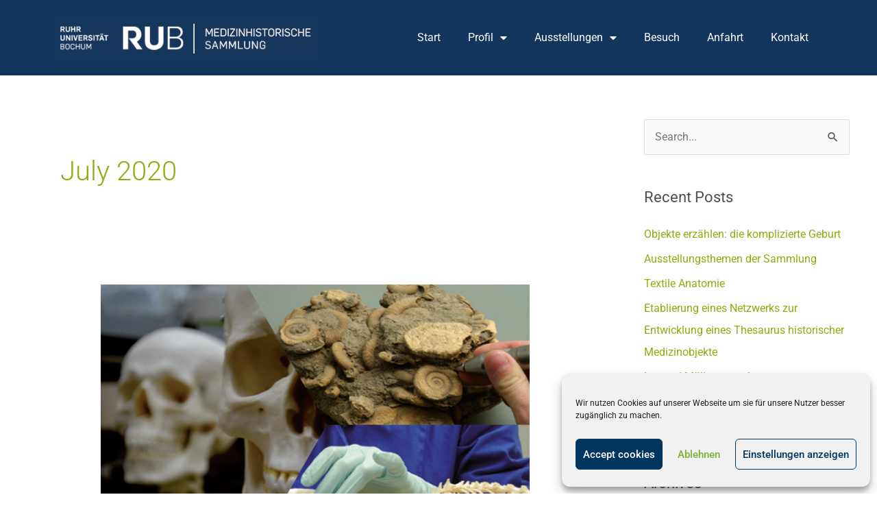

--- FILE ---
content_type: text/css
request_url: https://mhs-rub.de/wp-content/uploads/elementor/css/post-488.css?ver=1747949123
body_size: 599
content:
.elementor-488 .elementor-element.elementor-element-4aa0bec0:not(.elementor-motion-effects-element-type-background), .elementor-488 .elementor-element.elementor-element-4aa0bec0 > .elementor-motion-effects-container > .elementor-motion-effects-layer{background-color:#13355D;}.elementor-488 .elementor-element.elementor-element-4aa0bec0 > .elementor-container{min-height:110px;}.elementor-488 .elementor-element.elementor-element-4aa0bec0{transition:background 0.3s, border 0.3s, border-radius 0.3s, box-shadow 0.3s;}.elementor-488 .elementor-element.elementor-element-4aa0bec0 > .elementor-background-overlay{transition:background 0.3s, border-radius 0.3s, opacity 0.3s;}.elementor-bc-flex-widget .elementor-488 .elementor-element.elementor-element-75299823.elementor-column .elementor-widget-wrap{align-items:center;}.elementor-488 .elementor-element.elementor-element-75299823.elementor-column.elementor-element[data-element_type="column"] > .elementor-widget-wrap.elementor-element-populated{align-content:center;align-items:center;}.elementor-bc-flex-widget .elementor-488 .elementor-element.elementor-element-a643333.elementor-column .elementor-widget-wrap{align-items:center;}.elementor-488 .elementor-element.elementor-element-a643333.elementor-column.elementor-element[data-element_type="column"] > .elementor-widget-wrap.elementor-element-populated{align-content:center;align-items:center;}.elementor-488 .elementor-element.elementor-element-60cd106f .elementor-menu-toggle{margin:0 auto;border-radius:8px;}.elementor-488 .elementor-element.elementor-element-60cd106f .elementor-nav-menu--main .elementor-item{color:#FFFFFF;fill:#FFFFFF;}.elementor-488 .elementor-element.elementor-element-60cd106f .elementor-nav-menu--main:not(.e--pointer-framed) .elementor-item:before,
					.elementor-488 .elementor-element.elementor-element-60cd106f .elementor-nav-menu--main:not(.e--pointer-framed) .elementor-item:after{background-color:var( --e-global-color-primary );}.elementor-488 .elementor-element.elementor-element-60cd106f .e--pointer-framed .elementor-item:before,
					.elementor-488 .elementor-element.elementor-element-60cd106f .e--pointer-framed .elementor-item:after{border-color:var( --e-global-color-primary );}.elementor-488 .elementor-element.elementor-element-60cd106f div.elementor-menu-toggle{color:#FFFFFF;}.elementor-488 .elementor-element.elementor-element-60cd106f div.elementor-menu-toggle svg{fill:#FFFFFF;}.elementor-488 .elementor-element.elementor-element-60cd106f div.elementor-menu-toggle:hover, .elementor-488 .elementor-element.elementor-element-60cd106f div.elementor-menu-toggle:focus{color:var( --e-global-color-primary );}.elementor-488 .elementor-element.elementor-element-60cd106f div.elementor-menu-toggle:hover svg, .elementor-488 .elementor-element.elementor-element-60cd106f div.elementor-menu-toggle:focus svg{fill:var( --e-global-color-primary );}.elementor-488 .elementor-element.elementor-element-60cd106f{--nav-menu-icon-size:32px;}.elementor-theme-builder-content-area{height:400px;}.elementor-location-header:before, .elementor-location-footer:before{content:"";display:table;clear:both;}@media(max-width:767px){.elementor-488 .elementor-element.elementor-element-3a80138d img{width:80%;}}@media(min-width:768px){.elementor-488 .elementor-element.elementor-element-75299823{width:35.351%;}.elementor-488 .elementor-element.elementor-element-a643333{width:64.649%;}}

--- FILE ---
content_type: text/css
request_url: https://mhs-rub.de/wp-content/uploads/elementor/css/post-485.css?ver=1747948660
body_size: 1138
content:
.elementor-485 .elementor-element.elementor-element-44177235:not(.elementor-motion-effects-element-type-background), .elementor-485 .elementor-element.elementor-element-44177235 > .elementor-motion-effects-container > .elementor-motion-effects-layer{background-color:#13355D;}.elementor-485 .elementor-element.elementor-element-44177235{transition:background 0.3s, border 0.3s, border-radius 0.3s, box-shadow 0.3s;margin-top:0px;margin-bottom:0px;padding:15px 0px 0px 0px;}.elementor-485 .elementor-element.elementor-element-44177235 > .elementor-background-overlay{transition:background 0.3s, border-radius 0.3s, opacity 0.3s;}.elementor-485 .elementor-element.elementor-element-30b4c03e > .elementor-widget-container{padding:25px 25px 25px 25px;}.elementor-485 .elementor-element.elementor-element-30b4c03e img{width:100%;}.elementor-485 .elementor-element.elementor-element-18020e01 > .elementor-element-populated{padding:25px 25px 25px 25px;}.elementor-485 .elementor-element.elementor-element-1b5bbf19{color:#FFFFFF;}.elementor-485 .elementor-element.elementor-element-13bead2f > .elementor-element-populated{padding:25px 25px 25px 25px;}.elementor-485 .elementor-element.elementor-element-71f7b76e > .elementor-widget-container{margin:0px 0px 0px 0px;padding:04px 0px 0px 0px;}.elementor-485 .elementor-element.elementor-element-71f7b76e .elementor-heading-title{font-size:16px;text-transform:uppercase;color:#9DBF42;}.elementor-485 .elementor-element.elementor-element-2059ea2d > .elementor-widget-container{margin:-10px 0px 0px 0px;padding:0px 0px 0px 0px;}.elementor-485 .elementor-element.elementor-element-2059ea2d .elementor-heading-title{font-weight:400;color:#FFFFFF;}.elementor-485 .elementor-element.elementor-element-73d0f1da > .elementor-widget-container{padding:020px 0px 0px 0px;}.elementor-485 .elementor-element.elementor-element-73d0f1da .elementor-icon-list-icon i{color:#9DBF42;transition:color 0.3s;}.elementor-485 .elementor-element.elementor-element-73d0f1da .elementor-icon-list-icon svg{fill:#9DBF42;transition:fill 0.3s;}.elementor-485 .elementor-element.elementor-element-73d0f1da{--e-icon-list-icon-size:14px;--icon-vertical-offset:0px;}.elementor-485 .elementor-element.elementor-element-73d0f1da .elementor-icon-list-icon{padding-right:8px;}.elementor-485 .elementor-element.elementor-element-73d0f1da .elementor-icon-list-item > .elementor-icon-list-text, .elementor-485 .elementor-element.elementor-element-73d0f1da .elementor-icon-list-item > a{line-height:2.3em;}.elementor-485 .elementor-element.elementor-element-73d0f1da .elementor-icon-list-text{color:#FFFFFF;transition:color 0.3s;}.elementor-485 .elementor-element.elementor-element-73d0f1da .elementor-icon-list-item:hover .elementor-icon-list-text{color:#D2D2D2;}.elementor-485 .elementor-element.elementor-element-190c5c3e > .elementor-element-populated{padding:25px 25px 25px 25px;}.elementor-485 .elementor-element.elementor-element-2d923120 > .elementor-widget-container{margin:0px 0px 0px 0px;padding:60px 0px 0px 0px;}.elementor-485 .elementor-element.elementor-element-2d923120 .elementor-icon-list-icon i{color:#9DBF42;transition:color 0.3s;}.elementor-485 .elementor-element.elementor-element-2d923120 .elementor-icon-list-icon svg{fill:#9DBF42;transition:fill 0.3s;}.elementor-485 .elementor-element.elementor-element-2d923120{--e-icon-list-icon-size:14px;--icon-vertical-offset:0px;}.elementor-485 .elementor-element.elementor-element-2d923120 .elementor-icon-list-icon{padding-right:8px;}.elementor-485 .elementor-element.elementor-element-2d923120 .elementor-icon-list-item > .elementor-icon-list-text, .elementor-485 .elementor-element.elementor-element-2d923120 .elementor-icon-list-item > a{line-height:2.3em;}.elementor-485 .elementor-element.elementor-element-2d923120 .elementor-icon-list-text{color:#FFFFFF;transition:color 0.3s;}.elementor-485 .elementor-element.elementor-element-2d923120 .elementor-icon-list-item:hover .elementor-icon-list-text{color:#D2D2D2;}.elementor-485 .elementor-element.elementor-element-7b14aebe > .elementor-container > .elementor-column > .elementor-widget-wrap{align-content:center;align-items:center;}.elementor-485 .elementor-element.elementor-element-7b14aebe:not(.elementor-motion-effects-element-type-background), .elementor-485 .elementor-element.elementor-element-7b14aebe > .elementor-motion-effects-container > .elementor-motion-effects-layer{background-color:var( --e-global-color-90e3a55 );}.elementor-485 .elementor-element.elementor-element-7b14aebe{transition:background 0.3s, border 0.3s, border-radius 0.3s, box-shadow 0.3s;}.elementor-485 .elementor-element.elementor-element-7b14aebe > .elementor-background-overlay{transition:background 0.3s, border-radius 0.3s, opacity 0.3s;}.elementor-bc-flex-widget .elementor-485 .elementor-element.elementor-element-499386aa.elementor-column .elementor-widget-wrap{align-items:center;}.elementor-485 .elementor-element.elementor-element-499386aa.elementor-column.elementor-element[data-element_type="column"] > .elementor-widget-wrap.elementor-element-populated{align-content:center;align-items:center;}.elementor-485 .elementor-element.elementor-element-499386aa.elementor-column > .elementor-widget-wrap{justify-content:center;}.elementor-485 .elementor-element.elementor-element-026c8c0{--divider-border-style:solid;--divider-color:#FFFFFF70;--divider-border-width:1px;}.elementor-485 .elementor-element.elementor-element-026c8c0 > .elementor-widget-container{margin:0px 0px 0px 0px;padding:0px 0px 0px 0px;}.elementor-485 .elementor-element.elementor-element-026c8c0 .elementor-divider-separator{width:95%;margin:0 auto;margin-center:0;}.elementor-485 .elementor-element.elementor-element-026c8c0 .elementor-divider{text-align:center;padding-block-start:15px;padding-block-end:15px;}.elementor-485 .elementor-element.elementor-element-6951791 > .elementor-widget-container{padding:0px 0px 25px 0px;}.elementor-485 .elementor-element.elementor-element-6951791{text-align:center;}.elementor-485 .elementor-element.elementor-element-6951791 .elementor-heading-title{font-weight:400;color:var( --e-global-color-2f33f1de );}.elementor-theme-builder-content-area{height:400px;}.elementor-location-header:before, .elementor-location-footer:before{content:"";display:table;clear:both;}@media(max-width:767px){.elementor-485 .elementor-element.elementor-element-30b4c03e img{width:72%;}.elementor-485 .elementor-element.elementor-element-13bead2f > .elementor-element-populated{padding:25px 25px 0px 25px;}.elementor-485 .elementor-element.elementor-element-73d0f1da > .elementor-widget-container{padding:25px 0px 0px 0px;}.elementor-485 .elementor-element.elementor-element-190c5c3e > .elementor-element-populated{margin:0px 0px 0px 0px;--e-column-margin-right:0px;--e-column-margin-left:0px;padding:0px 0px 25px 25px;}.elementor-485 .elementor-element.elementor-element-2d923120 > .elementor-widget-container{margin:0px 0px 0px 0px;padding:0px 0px 0px 0px;}.elementor-485 .elementor-element.elementor-element-6951791 > .elementor-widget-container{padding:10px 10px 10px 10px;}.elementor-485 .elementor-element.elementor-element-6951791 .elementor-heading-title{font-size:14px;}}